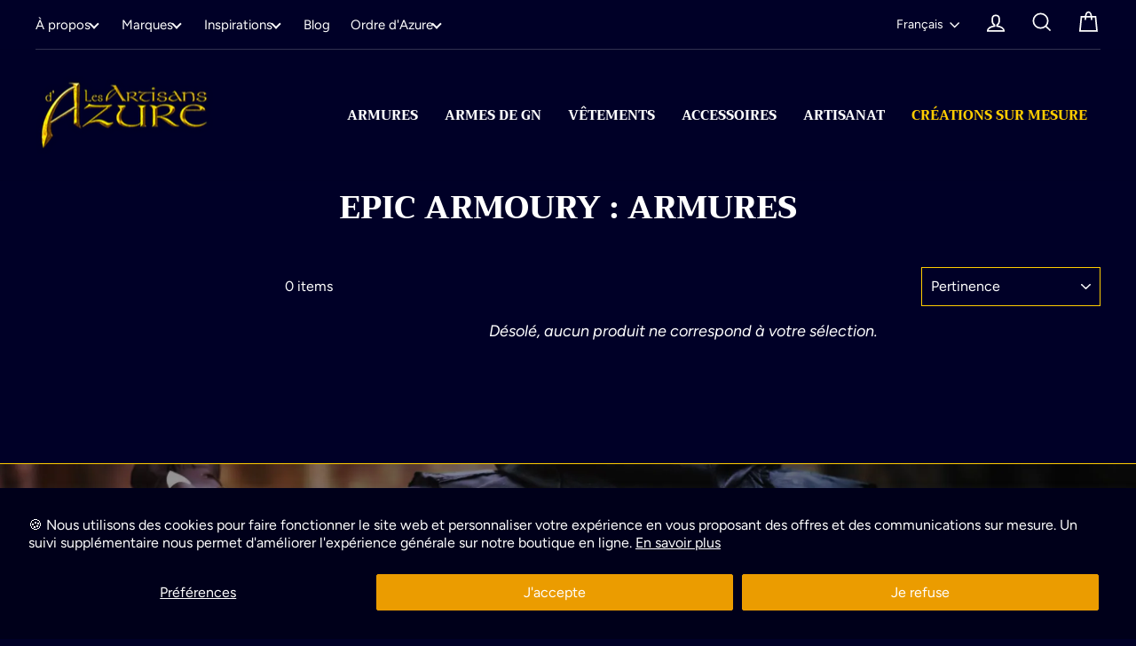

--- FILE ---
content_type: text/javascript; charset=utf-8
request_url: https://services.mybcapps.com/bc-sf-filter/filter?t=1769208757979&_=pf&shop=artisansdazure.myshopify.com&page=1&limit=21&sort=relevance&display=grid&collection_scope=119283351616&tag=&product_available=true&variant_available=true&build_filter_tree=true&check_cache=true&sort_first=available&locale=fr&sid=34e69460-d2c8-41d9-b23e-cfb490234a91&callback=BoostPFSFilterCallback&event_type=init
body_size: 2041
content:
/**/ typeof BoostPFSFilterCallback === 'function' && BoostPFSFilterCallback({"total_product":0,"total_collection":0,"total_page":0,"from_cache":false,"products":[],"event_type":"init","filter":{"options":[{"filterType":"tag","label":"Status","isCollapseMobile":false,"isCollapsePC":false,"tooltip":null,"displayAllValuesInUppercaseForm":false,"showSearchBoxFilterMobile":false,"showSearchBoxFilterPC":false,"showMoreType":"scrollbar","sortManualValues":false,"sortType":"key-asc","filterOptionId":"pf_t_status","position":0,"selectType":"multiple","status":"active","valueType":"specific","displayType":"list","manualValues":["bc-status:in stock","bc-status:pre-order"],"prefix":"bc\\-status\\:","removeTextFilterValues":"","replaceTextFilterValues":null,"excludedValues":null,"hideTextBoxes":false,"values":[]},{"filterType":"location","label":"Locations","isCollapseMobile":false,"isCollapsePC":false,"tooltip":null,"displayAllValuesInUppercaseForm":false,"showSearchBoxFilterMobile":false,"showSearchBoxFilterPC":false,"showMoreType":"scrollbar","sortManualValues":false,"sortType":"key-asc","filterOptionId":"pf_vl_locations","position":1,"selectType":"multiple","status":"active","valueType":"available_sale_online","inventoryStatus":"variant_quantity","displayType":"list","manualValues":null,"removeTextFilterValues":"","replaceTextFilterValues":null,"excludedValues":[],"nonFulfillmentValues":["Les Artisans d'Azure | USA"],"inventoryBaseSelectedLocations":false,"values":[]},{"status":"active","position":2,"label":"Armors","filterOptionId":"pf_pt_armors","filterType":"product_type","displayType":"list","selectType":"multiple","valueType":"specific","manualValues":["Leather Armors","Leather Breastplates","Female Armors","Plate Armors","Chainmails","Kid Armors","Gambesons","Leather Helmets","Plate Helmets","Chainmail Coifs","Leather Bracers","Plate Bracers","Leather Pauldrons","Plate Pauldrons","Full Arms & Elbows","Gorgets","Leather Greaves","Plate Greaves","Thighs & Knees","Combat Belts","Tassets","War Skirts"],"isCollapsePC":false,"isCollapseMobile":false,"showSearchBoxFilterPC":false,"showSearchBoxFilterMobile":false,"tooltip":null,"showMoreType":"scrollbar","sortType":"key-asc","sortManualValues":false,"displayAllValuesInUppercaseForm":false,"hideTextBoxes":false,"values":[]},{"status":"active","position":3,"label":"Weapons","filterOptionId":"pf_t_weapons","filterType":"tag","displayType":"list","selectType":"multiple","valueType":"specific","manualValues":["Short Swords","Long Swords","Bastard Swords","Two Handed Swords","Daggers","Throwing Knives","Junior Weapons","Axes","Maces & Warhammers","Polearms","Pistols","Post-apocalyptics","Other Weapons","Bows","Arrows & Crossbow Bolts","Quivers","Gloves & Accessories","Latex Shields","Latex Bucklers","Shield Bosses"],"isCollapsePC":false,"isCollapseMobile":false,"showSearchBoxFilterPC":false,"showSearchBoxFilterMobile":false,"prefix":"","tooltip":null,"showMoreType":"scrollbar","sortType":"doc_count-desc","sortManualValues":true,"useAndCondition":false,"displayAllValuesInUppercaseForm":false,"hideTextBoxes":false,"values":[]},{"status":"active","position":4,"label":"Clothing","filterOptionId":"pf_t_clothing","filterType":"tag","displayType":"list","selectType":"multiple","valueType":"specific","manualValues":["Tunics","Shirts","Pants","Cloaks & Robes","Vests","Oriental","Hoods","Capes","Tabards","Coifs & Hats","Leather Hats","Clothes Accessories","Dresses","Blouses & Tunics","Surcots & Vests","Corsets & Large Belts","Skirts & Pants","Boys","Girls","Youth Capes"],"isCollapsePC":false,"isCollapseMobile":false,"showSearchBoxFilterPC":false,"showSearchBoxFilterMobile":false,"prefix":"","tooltip":null,"showMoreType":"scrollbar","sortType":"doc_count-desc","sortManualValues":true,"useAndCondition":false,"displayAllValuesInUppercaseForm":false,"hideTextBoxes":false,"values":[]},{"status":"active","position":5,"label":"Accessories","filterOptionId":"pf_t_accessories","filterType":"tag","displayType":"list","selectType":"multiple","valueType":"specific","manualValues":["Pouches & Bags","Belts","Scabbards","Harness","Gloves","Footwear","Jewelry & Brooches","Sci-Fi Accessories","Flasks & Bottles","Cutlery & Tankards","Spellbooks","Scrolls","Wax Seals","Pipes","Other Accessories","Candles & Lighting","Medieval Tents","Trophies","Games & Dice","Geek Accessories","Prosthesis & Ears","Teeth & Tusks","Makeup","Contact Lenses","Leather Masks","Latex Masks","Special Effects & Accessories","Wigs"],"isCollapsePC":false,"isCollapseMobile":false,"showSearchBoxFilterPC":false,"showSearchBoxFilterMobile":false,"prefix":"","tooltip":null,"showMoreType":"scrollbar","sortType":"doc_count-desc","sortManualValues":true,"useAndCondition":false,"displayAllValuesInUppercaseForm":false,"hideTextBoxes":false,"values":[]},{"status":"active","position":6,"label":"Crafts","filterOptionId":"pf_t_crafts","filterType":"tag","displayType":"list","selectType":"multiple","valueType":"specific","manualValues":["Leathers","Thibra","Eva Foam","Furs","Rivets & Eyelets","Buckles","Buttons & Fasteners","Rings","Scales & Straps","Dyes","Latex & Varnishes","Lacing & Stitching","Other Supplies","Leatherwork","Maintenance Products"],"isCollapsePC":false,"isCollapseMobile":false,"showSearchBoxFilterPC":false,"showSearchBoxFilterMobile":false,"prefix":"","tooltip":null,"showMoreType":"scrollbar","sortType":"key-asc","sortManualValues":false,"useAndCondition":false,"displayAllValuesInUppercaseForm":false,"hideTextBoxes":false,"values":[]},{"status":"active","position":7,"label":"Brand","filterOptionId":"pf_v_brand","filterType":"vendor","displayType":"list","selectType":"multiple","valueType":"all","manualValues":null,"isCollapsePC":false,"isCollapseMobile":false,"showSearchBoxFilterPC":false,"showSearchBoxFilterMobile":false,"tooltip":null,"showMoreType":"scrollbar","sortType":"key-asc","sortManualValues":false,"displayAllValuesInUppercaseForm":false,"hideTextBoxes":false,"values":[]},{"filterType":"tag","label":"Inspiration","isCollapseMobile":false,"isCollapsePC":false,"tooltip":null,"displayAllValuesInUppercaseForm":false,"showSearchBoxFilterMobile":false,"showSearchBoxFilterPC":false,"showMoreType":"scrollbar","sortManualValues":true,"sortType":"doc_count-desc","filterOptionId":"pf_t_inspiration","position":8,"selectType":"multiple","status":"active","valueType":"specific","displayType":"list","manualValues":["Barbarian","Rogues & Assassins","Divine","Druidic","Dark Magic","High Magic","Rangers","Archers","Adventure & Tavern","Antiquity","creatures","Crusades","Late Middle Ages","Warriors & Mercenaries","Nobles & Merchants","Pirates & Corsairs","Asian","Viking","Renaissance"],"prefix":null,"removeTextFilterValues":"","replaceTextFilterValues":null,"excludedValues":null,"values":[]},{"status":"active","position":9,"label":"Size","filterOptionId":"pf_opt_size","filterType":"opt_size","displayType":"list","selectType":"multiple","valueType":"specific","manualValues":["XSmall","XSmall/Small","Small","Small/Medium","S/M/L","Small/Large","Medium","Medium/Large","Large","XLarge","2XLarge","3XLarge","XLarge/2XLarge","10-11 years","XLarge/3Xlarge","4XLarge","Large/XLarge","3-4 years","4-5 years","4-6 year","5-7 years","7-8 years","7-9 years","8-10 years"],"isCollapsePC":false,"isCollapseMobile":false,"showSearchBoxFilterPC":false,"showSearchBoxFilterMobile":false,"tooltip":null,"showMoreType":"scrollbar","sortType":"doc_count-desc","sortManualValues":false,"displayAllValuesInUppercaseForm":false,"hideTextBoxes":false,"values":[]},{"status":"active","position":10,"filterOptionId":"pf_opt_color_choice","filterType":"opt_color_choice","label":"Color choice","displayType":"swatch","selectType":"multiple","valueType":"all","manualValues":null,"removeTextFilterValues":"","replaceTextFilterValues":null,"mergeValues":"","sortMergedValues":"","displayAllValuesInUppercaseForm":false,"showMoreType":"scrollbar","sortType":"doc_count-desc","sortManualValues":true,"isCollapsePC":false,"isCollapseMobile":false,"showSearchBoxFilterPC":false,"showSearchBoxFilterMobile":false,"tooltip":null,"hideTextBoxes":false,"values":[]},{"status":"active","position":11,"label":"Price","filterOptionId":"pf_p_price","filterType":"price","displayType":"range","hideTextBoxes":false,"sliderRange":4,"sliderStep":1,"values":{"max":null,"min":null}}],"filterId":"wazRCdvG3S"},"banners":[],"bundles":[],"meta":{"rid":"ee67cc57-8d2b-4326-b53f-f230be161c66","currency":"CAD","money_format_with_currency":"<span class=money> ${{amount}} CAD</span>","money_format":"<span class=money> ${{amount}} CAD</span>","affected_by_merchandising":true,"affected_by_performance_ranking":false,"affected_by_search_personalization":false}});